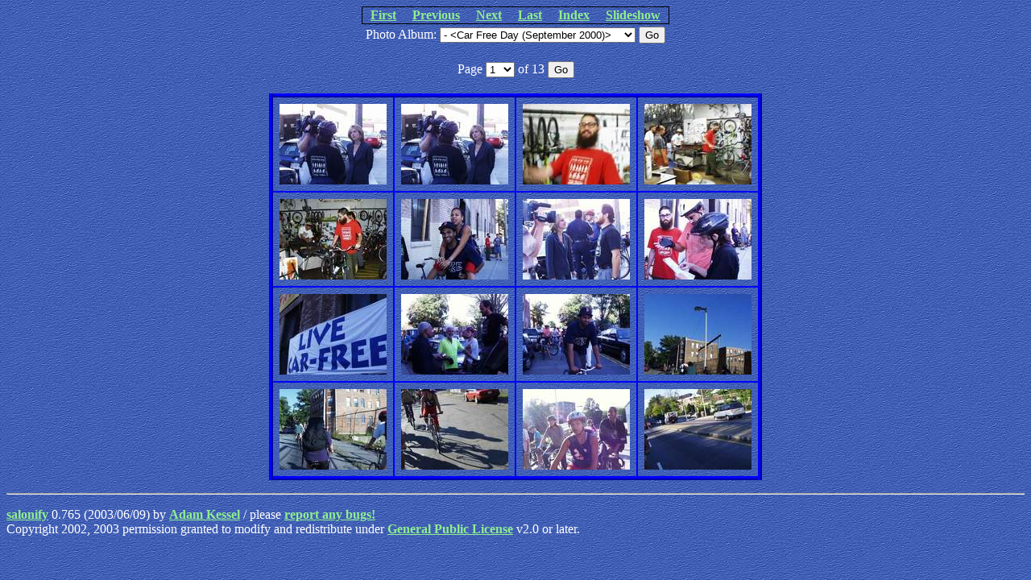

--- FILE ---
content_type: text/html; charset=ISO-8859-1
request_url: http://bostoncriticalmass.org/photoz?u;t=0;y=10;ABcDEFHj
body_size: 1450
content:
<!DOCTYPE html
	PUBLIC "-//W3C//DTD HTML 4.01 Transitional//EN">
<html><head><title>Photos</title>
<meta name="Info" content="Slideshow created with salonify, see http://bostoncoop.net/adam/salonify for your own free copy.">
<link rel="stylesheet" type="text/css" href="/photos/style.css">
</head>
<body>
<table class="navigation"><tr class="navigation"><td class="navigation"><a href="/photoz?u;t=0;y=10;ABcDEFHj">First</a></td> <td class="navigation"><a href="/photoz?u;t=0;y=10;ABcDEFHj">Previous</a></td> <td class="navigation"><a href="/photoz?u;t=1;y=10;ABcDEFHj">Next</a></td> <td class="navigation"><a href="/photoz?u;t=12;y=10;ABcDEFHj">Last</a></td> <td class="navigation"><a href="/photoz?i;ABcDEFHj">Index</a></td> <td class="navigation"><a href="/photoz?v;x=0;y=10;ABcDEFHj">Slideshow</a></td></tr></table><form method="get" action="/photoz" enctype="application/x-www-form-urlencoded" name="i"><table align="center" border="0" width="100%"><tr align="CENTER" valign="TOP"><td align="CENTER">Photo Album: <select name="y"  onchange="submit()">
<option value="38">-  &lt;July 1999&gt;</option>
<option value="37">-  &lt;October 1999&gt;</option>
<option value="33">-  &lt;March 2000&gt;</option>
<option value="31">-  &lt;April 2000&gt;</option>
<option value="30">-  &lt;May 2000&gt;</option>
<option value="29">-  &lt;June 2000&gt;</option>
<option value="28">-  &lt;July 2000&gt;</option>
<option value="27">-  &lt;August 2000&gt;</option>
<option value="26">-  &lt;September 2000&gt;</option>
<option value="20">-  &lt;October 2000&gt;</option>
<option value="18">-  &lt;Sara Lessio Memorial (Dec. 2000)&gt;</option>
<option value="15">-  &lt;January 2001&gt;</option>
<option value="12">-  &lt;April 2001&gt;</option>
<option value="9">-  &lt;May 2001&gt;</option>
<option value="39">-  &lt;June 2001&gt;</option>
<option value="8">-  &lt;NYC June 2001&gt;</option>
<option value="7">-  &lt;August 2001&gt;</option>
<option value="6">-  &lt;October 2001&gt;</option>
<option value="5">-  &lt;March 2002&gt;</option>
<option value="4">-  &lt;April 2002&gt;</option>
<option value="3">-  &lt;July 2002&gt;</option>
<option value="2">-  &lt;August 2002&gt;</option>
<option value="1">-  &lt;April 2003&gt;</option>
<option value="41">-  &lt;May 2003&gt;</option>
<option value="43">-  &lt;June 2003&gt;</option>
<option value="45">-  &lt;August 2003&gt;</option>
<option value="47">-  &lt;November 2003&gt;</option>
<option value="48">-  &lt;October 2004&gt;</option>
<option value="49">-  &lt;July 2005&gt;</option>
<option value="51">-  &lt;August 2005&gt;</option>
<option value="52">-  &lt;April 2010&gt;</option>
<option value="11">-  &lt;Bike-Friendly Mass. (Aug. 2000)&gt;</option>
<option selected value="10">-  &lt;Car Free Day (September 2000)&gt;</option>
<option value="50">-  &lt;images&gt;</option>
</select> <input type="hidden" name="u" value="" > <input type="hidden" name="pABcDEFHj" value="" ><input type="submit" value="Go" ></td></tr></table></form><form method="get" action="/photoz" enctype="application/x-www-form-urlencoded"><table align="center" border="0" width="35%"><tr align="CENTER" valign="TOP"><td align="CENTER">Page <select name="t"  onchange="submit()">
<option selected value="0">1</option>
<option value="1">2</option>
<option value="2">3</option>
<option value="3">4</option>
<option value="4">5</option>
<option value="5">6</option>
<option value="6">7</option>
<option value="7">8</option>
<option value="8">9</option>
<option value="9">10</option>
<option value="10">11</option>
<option value="11">12</option>
<option value="12">13</option>
</select> of 13<input type="hidden" name="u" value="" > <input type="hidden" name="y" value="10" ><input type="hidden" name="pABcDEFHj" value="" ><input type="submit" value="Go" ></td></tr></table></form><form method="get" action="/photoz" enctype="application/x-www-form-urlencoded" name="thumbname"><input type="hidden" name="y" value="10" ><input type="hidden" name="pABcDEFHj" value="" ><input type="hidden" name="t" value="0" ><input type="hidden" name="u" value="" ><table class="thumbnail"><tr class="thumbnail"><td class="thumbnail"><a href="/photoz?x=0;y=10;ABcDEFHj"><img alt="Give 003.jpg a name!" class="thumbnail" name="thumbnail" src="/photos/carfree/.tn001.jpg"></a></td> <td class="thumbnail"><a href="/photoz?x=1;y=10;ABcDEFHj"><img alt="Give 002.jpg a name!" class="thumbnail" name="thumbnail" src="/photos/carfree/.tn002.jpg"></a></td> <td class="thumbnail"><a href="/photoz?x=2;y=10;ABcDEFHj"><img alt="Give 004.jpg a name!" class="thumbnail" name="thumbnail" src="/photos/carfree/.tn003.jpg"></a></td> <td class="thumbnail"><a href="/photoz?x=3;y=10;ABcDEFHj"><img alt="Give 004.jpg a name!" class="thumbnail" name="thumbnail" src="/photos/carfree/.tn004.jpg"></a></td></tr> <tr class="thumbnail"><td class="thumbnail"><a href="/photoz?x=4;y=10;ABcDEFHj"><img alt="Give 005.jpg a name!" class="thumbnail" name="thumbnail" src="/photos/carfree/.tn005.jpg"></a></td> <td class="thumbnail"><a href="/photoz?x=5;y=10;ABcDEFHj"><img alt="Give 006.jpg a name!" class="thumbnail" name="thumbnail" src="/photos/carfree/.tn006.jpg"></a></td> <td class="thumbnail"><a href="/photoz?x=6;y=10;ABcDEFHj"><img alt="Give 007.jpg a name!" class="thumbnail" name="thumbnail" src="/photos/carfree/.tn007.jpg"></a></td> <td class="thumbnail"><a href="/photoz?x=7;y=10;ABcDEFHj"><img alt="BikesNotBombsPic" class="thumbnail" name="thumbnail" src="/photos/carfree/.tn008.jpg"></a></td></tr> <tr class="thumbnail"><td class="thumbnail"><a href="/photoz?x=8;y=10;ABcDEFHj"><img alt="Give 009.jpg a name!" class="thumbnail" name="thumbnail" src="/photos/carfree/.tn009.jpg"></a></td> <td class="thumbnail"><a href="/photoz?x=9;y=10;ABcDEFHj"><img alt="Give 010.jpg a name!" class="thumbnail" name="thumbnail" src="/photos/carfree/.tn010.jpg"></a></td> <td class="thumbnail"><a href="/photoz?x=10;y=10;ABcDEFHj"><img alt="Give 011.jpg a name!" class="thumbnail" name="thumbnail" src="/photos/carfree/.tn011.jpg"></a></td> <td class="thumbnail"><a href="/photoz?x=11;y=10;ABcDEFHj"><img alt="Give 012.jpg a name!" class="thumbnail" name="thumbnail" src="/photos/carfree/.tn012.jpg"></a></td></tr> <tr class="thumbnail"><td class="thumbnail"><a href="/photoz?x=12;y=10;ABcDEFHj"><img alt="Give 013.jpg a name!" class="thumbnail" name="thumbnail" src="/photos/carfree/.tn013.jpg"></a></td> <td class="thumbnail"><a href="/photoz?x=13;y=10;ABcDEFHj"><img alt="Give 014.jpg a name!" class="thumbnail" name="thumbnail" src="/photos/carfree/.tn014.jpg"></a></td> <td class="thumbnail"><a href="/photoz?x=14;y=10;ABcDEFHj"><img alt="Give 015.jpg a name!" class="thumbnail" name="thumbnail" src="/photos/carfree/.tn015.jpg"></a></td> <td class="thumbnail"><a href="/photoz?x=15;y=10;ABcDEFHj"><img alt="Give 016.jpg a name!" class="thumbnail" name="thumbnail" src="/photos/carfree/.tn016.jpg"></a></td></tr></table>
</form><form method="get" action="/photoz" enctype="application/x-www-form-urlencoded" name="u"></form><hr><p align="left"><a href="http://bostoncoop.net/adam/salonify">salonify</a> 0.765 (2003/06/09) by <a href="http://bostoncoop.net/adam">Adam Kessel</a> / please <a href="mailto:adam@bostoncoop.net">report any bugs!</a><br> Copyright 2002, 2003 permission granted to modify and redistribute under <a href="http://www.gnu.org/licenses/gpl.html">General Public License</a> v2.0 or later.</p>
</body>
</html>

--- FILE ---
content_type: text/css
request_url: http://bostoncriticalmass.org/photos/style.css
body_size: 547
content:
/* Sample Style Sheet for Salonify */
/* Modify as you like */

body {
	font-family: Verdana, Georgia, "Times New Roman", serif;
	text-align: center;
	color: #ffffff;
	background-image: url(/images/web/bg.jpg);
}

.photo {
	border: 3px solid black;
}

img.thumbnail {
	margin: 3px;
}
/* removed border: 2px solid black; */

table.thumbnail {
	border: 5px ridge blue;
	padding: 2%;
	margin-left: auto;
	margin-right: auto;
	border-collapse: collapse;
}

tr.thumbnail {
	margin-left: auto;
	margin-right: auto;
	vertical-align: top;
}

td.thumbnail {
	padding: 5px;
	vertical-align: top;
	text-align: center;
	border: 2px solid blue;
}

table.navigation {
	border: 1px solid black;
	margin-left: auto;
	margin-right: auto;
	border-collapse: collapse;
}

tr.navigation {
	margin-left: auto;
	margin-right: auto;
	vertical-align: top;
}

td.navigation {
	margin-left: auto;
	margin-right: auto;
	padding-left: 10px;
	padding-right: 10px;
	vertical-align: top;
}

td {
	color: #ffffff;
}

a {
	font-weight: bold;
	background-color: transparent;
}

a:link { 
	color: lightgreen;
}
a:visited { 
	color: #cccccc; 
}
a:active { 
	color: #406666; 
}
a:hover {
	background: #66FFFF;
}

h1, h2, h3, h4, h5 {
	font-family: Helvetica, Arial, sans-serif;
}

h1, h2 {
	font-weight: normal;
}

h2 {
	color: white;
	background-color: transparent;
}

ul {
	list-style-type: disc
}
